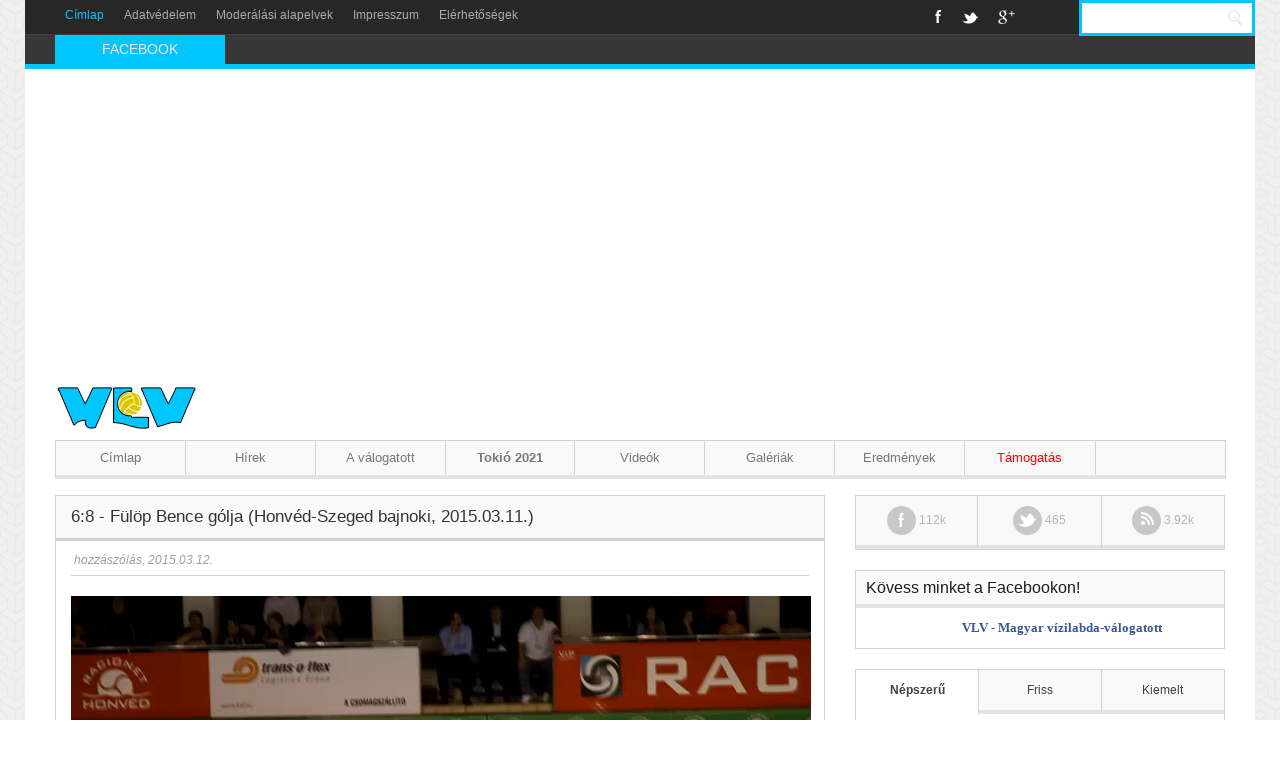

--- FILE ---
content_type: text/html; charset=utf-8
request_url: https://www.google.com/recaptcha/api2/aframe
body_size: 267
content:
<!DOCTYPE HTML><html><head><meta http-equiv="content-type" content="text/html; charset=UTF-8"></head><body><script nonce="lHo9GOZvzGF5gr36rlLxPg">/** Anti-fraud and anti-abuse applications only. See google.com/recaptcha */ try{var clients={'sodar':'https://pagead2.googlesyndication.com/pagead/sodar?'};window.addEventListener("message",function(a){try{if(a.source===window.parent){var b=JSON.parse(a.data);var c=clients[b['id']];if(c){var d=document.createElement('img');d.src=c+b['params']+'&rc='+(localStorage.getItem("rc::a")?sessionStorage.getItem("rc::b"):"");window.document.body.appendChild(d);sessionStorage.setItem("rc::e",parseInt(sessionStorage.getItem("rc::e")||0)+1);localStorage.setItem("rc::h",'1768497160171');}}}catch(b){}});window.parent.postMessage("_grecaptcha_ready", "*");}catch(b){}</script></body></html>

--- FILE ---
content_type: application/javascript
request_url: http://archiv.vlv.hu/js/main.js
body_size: 1979
content:
var Voxis = {
    slideCounter : 0,
	morecount : 1,
	moreStuff : function(type, pattern) {
		$.post('/ajax', { 'method' : 'getMore', 'type' : type, 'pattern' : pattern, 'morecount': Voxis.morecount }, function(data) {
			$('.morebutton').remove();
			$('#sval').append(data);
			Voxis.morecount++;
		});
	},
    init : function() {
        jQuery('.contact-form #send_message').click(function(e){
    
        e.preventDefault();
        var error = false;
        var $this = jQuery(this);
        var name = $this.parent().find('#name').val();
        var email = $this.parent().find('#email').val();
        var message = $this.parent().find('#message').val();
        
            if(name.length == 0){
                error = true;
                jQuery('#name').css('border','1px solid red');
            }
            else
            {
                jQuery('#name').css('border','1px solid #CCCCCC');
            }
                
            if(email.length == 0 || email.indexOf('@') == '-1'){
                error = true;
                jQuery('#email').css('border','1px solid red');
            }
            else
            {  
                
                jQuery('#email').css('border','1px solid #CCCCCC');
            }
            
            if(message.length == 0){
                error = true;
                jQuery('#message').css('border','1px solid red');
            }
            else
            {                   
                jQuery('#message').css('border','1px solid #CCCCCC');
            }

            if(error == true)
            {
                jQuery('#contact-success').hide();
                jQuery('#contact-error').hide();
            }
            
            
            if(error == false){
                document.getElementById('contactform').submit();
            }
        });

        jQuery('input, textarea').placeholder();

        jQuery("a[rel^='prettyPhoto']").prettyPhoto({
        });

        jQuery(".main-nav nav > ul").tinyNav({
            active: 'active',
            header: 'Navigation'
        });
        jQuery('.l_tinynav1').addClass('hidden-phone');
        jQuery('#tinynav1').addClass('visible-phone');
        jQuery('#js-news').ticker({
            titleText: '',
        });

        if(jQuery('nav > ul.l_tinynav1 > li').length < 9)
            jQuery('header .main-nav nav > ul > li:last-child .inner a').css("border-right", "solid 1px #d3d2d2");

        Voxis.slidersInit();
        Voxis.resizeFeaturedVideo();
        Voxis.articleShowcase();
        Voxis.commentsBorder();
        Voxis.resizeContentHeight();
        Voxis.toggleBox();
        jQuery(window).scroll(function() {
            Voxis.hideScrollToTop();
        });
        jQuery('.back-to-top').click(Voxis.scrollTop);

        jQuery('aside .photo-list .photo a').tooltip();
    },
    slidersInit : function() {
        jQuery('#entertainment-slider').flexslider({
            'controlNav': true,
            'directionNav' : false,
            "touch": true,
            "animation": "slide",
            "animationLoop": true,
            "slideshow" : false
        });

        jQuery('#business-slider').flexslider({
            'controlNav': true,
            'directionNav' : false,
            "touch": true,
            "animation": "slide",
            "animationLoop": true,
            "slideshow" : false
        });

        jQuery('#slider').flexslider({
            'controlNav': false,
            'directionNav' : false,
            "touch": true,
            "animation": "fade",
            "animationLoop": true,
            "slideshow" : false
        });

        jQuery('.slide-box .slider').flexslider({
            'controlNav': false,
            'directionNav' : true,
            "touch": true,
            "animation": "slide",
            "animationLoop": true,
            "slideshow" : false
        })

        jQuery('.slider-navigation .navigation-item').on('click', function() {
            var link = jQuery(this).attr('rel');
            link = parseInt(link);
            jQuery('.slider-navigation .navigation-item.active').removeClass('active');
            jQuery(this).addClass('active');
            jQuery('#slider').flexslider((link-1));
            clearInterval(intervalID);
            intervalID = setInterval( Voxis.moveSliders, 5000 );
        });

        var intervalID = setInterval( Voxis.moveSliders, 5000 );
    },
    moveSliders : function() {
        var max = jQuery('.slider-navigation .navigation-item').length;
        Voxis.slideCounter++;
        if (Voxis.slideCounter < max) {
            jQuery('.slider-navigation .navigation-item.active').next().click();
        } else {
            Voxis.slideCounter = 0;
            jQuery('.slider-navigation .navigation-item:first-child').click();
        }
    },
    resizeFeaturedVideo : function() {
        var divW = jQuery('aside .featured-video').width();
        var videoH = 0.5625 * divW;
        jQuery('aside .featured-video iframe').attr('width', divW);
        jQuery('aside .featured-video iframe').attr('height', videoH);
    },
    articleShowcase : function() {
        jQuery('.article-showcase article').on('click', function() {
            jQuery('.article-showcase article.active').removeClass('active');
            jQuery(this).addClass('active');
            var link = jQuery(this).attr('rel');
            jQuery('.article-showcase .big-article.active').removeClass('active').fadeOut('slow', function() {
                jQuery('.article-showcase .big-article[rel="'+link+'"]').fadeIn('slow');
                jQuery('.article-showcase .big-article[rel="'+link+'"]').addClass('active');
            });
        });
    },
    commentsBorder : function() {
        jQuery('.top-comment').each(function() {
            var commentH = jQuery(this).height();
            var figureH = jQuery(this).find('figure').first().height();
            //console.log(figureH);
            jQuery(this).find('.border').height((commentH-(1.9 * figureH)));
//            var positionTop = jQuery(this).children().last().position().top;
//            console.log(positionTop);
        });
    },
    resizeContentHeight : function() {
        var windowH = jQuery(window).height();
        var headerH = jQuery('header').height();
        var sliderH = jQuery('.slider').height();
        var footerH = jQuery('footer').height();
        var sub_footerH = jQuery('.sub-footer').height();

        var contentH = windowH - headerH - sliderH - footerH - sub_footerH - 19;

        jQuery('#main > .container').css({
            "min-height" : contentH
        });
    },
    toggleBox : function() {
        jQuery('.toggle-box .close-box').on('click', function() {
           var box = jQuery(this).parent().parent().parent();
            if(box.hasClass('open')) {
                box.find('.content-toggle').slideUp("fast", function() {
                    box.removeClass('open').addClass('closed');
                });
            }
            if(box.hasClass('closed')) {
                box.find('.content-toggle').slideDown("fast", function() {
                    box.removeClass('closed').addClass('open');
                });
            }
        });
    },
    scrollTop : function() {
        jQuery('body, html').animate({
            scrollTop:  "0px"
        }, 500);
        return false;
    },
    hideScrollToTop : function() {
        var windowH = jQuery(window).height();
        var scrollH = jQuery(window).scrollTop() + windowH - 100;
        if( windowH < scrollH ) {
            jQuery('.back-to-top').fadeIn('slow');
        } else {
            jQuery('.back-to-top').fadeOut('slow');
        }
    }
}

jQuery(document).ready(function() {
   Voxis.init();
	$("#searchbox").keypress(function(e) {
	    if (e.which == 13) {
			window.location.href = '/search/news/'+$("#searchbox").val();
			return false;
		}
	});
});

jQuery(window).resize(function() {
    Voxis.resizeFeaturedVideo();
    Voxis.commentsBorder();
    Voxis.resizeContentHeight();
});